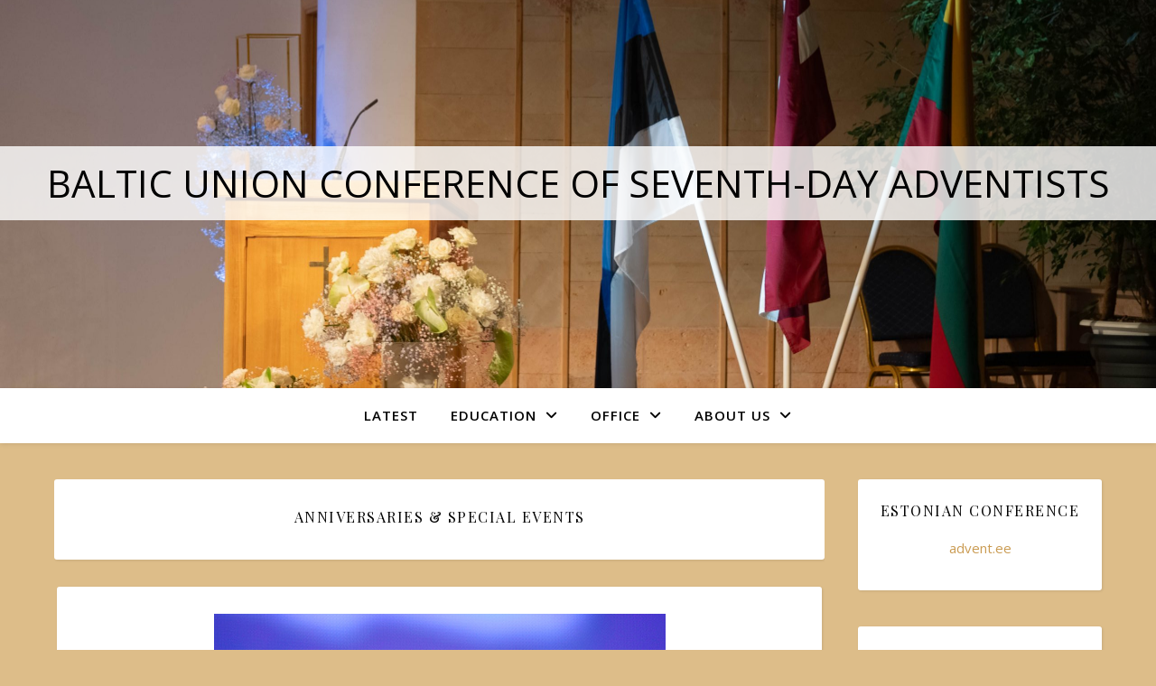

--- FILE ---
content_type: text/html; charset=UTF-8
request_url: https://www.bauc.lv/category/events/page/2/
body_size: 15352
content:
<!DOCTYPE html>
<html lang="en-US">
<head>
	<meta charset="UTF-8">
	<meta name="viewport" content="width=device-width, initial-scale=1.0" />
	<link rel="profile" href="https://gmpg.org/xfn/11">

<title>Anniversaries &amp; Special Events &#8211; Page 2 &#8211; Baltic Union Conference of Seventh-day Adventists</title>
<meta name='robots' content='max-image-preview:large' />
<link rel='dns-prefetch' href='//fonts.googleapis.com' />
<link rel='dns-prefetch' href='//s.w.org' />
<link rel="alternate" type="application/rss+xml" title="Baltic Union Conference of Seventh-day Adventists &raquo; Feed" href="https://www.bauc.lv/feed/" />
<link rel="alternate" type="application/rss+xml" title="Baltic Union Conference of Seventh-day Adventists &raquo; Comments Feed" href="https://www.bauc.lv/comments/feed/" />
<link rel="alternate" type="application/rss+xml" title="Baltic Union Conference of Seventh-day Adventists &raquo; Anniversaries &amp; Special Events Category Feed" href="https://www.bauc.lv/category/events/feed/" />
<script type="text/javascript">
window._wpemojiSettings = {"baseUrl":"https:\/\/s.w.org\/images\/core\/emoji\/14.0.0\/72x72\/","ext":".png","svgUrl":"https:\/\/s.w.org\/images\/core\/emoji\/14.0.0\/svg\/","svgExt":".svg","source":{"concatemoji":"https:\/\/www.bauc.lv\/wp-includes\/js\/wp-emoji-release.min.js?ver=6.0.11"}};
/*! This file is auto-generated */
!function(e,a,t){var n,r,o,i=a.createElement("canvas"),p=i.getContext&&i.getContext("2d");function s(e,t){var a=String.fromCharCode,e=(p.clearRect(0,0,i.width,i.height),p.fillText(a.apply(this,e),0,0),i.toDataURL());return p.clearRect(0,0,i.width,i.height),p.fillText(a.apply(this,t),0,0),e===i.toDataURL()}function c(e){var t=a.createElement("script");t.src=e,t.defer=t.type="text/javascript",a.getElementsByTagName("head")[0].appendChild(t)}for(o=Array("flag","emoji"),t.supports={everything:!0,everythingExceptFlag:!0},r=0;r<o.length;r++)t.supports[o[r]]=function(e){if(!p||!p.fillText)return!1;switch(p.textBaseline="top",p.font="600 32px Arial",e){case"flag":return s([127987,65039,8205,9895,65039],[127987,65039,8203,9895,65039])?!1:!s([55356,56826,55356,56819],[55356,56826,8203,55356,56819])&&!s([55356,57332,56128,56423,56128,56418,56128,56421,56128,56430,56128,56423,56128,56447],[55356,57332,8203,56128,56423,8203,56128,56418,8203,56128,56421,8203,56128,56430,8203,56128,56423,8203,56128,56447]);case"emoji":return!s([129777,127995,8205,129778,127999],[129777,127995,8203,129778,127999])}return!1}(o[r]),t.supports.everything=t.supports.everything&&t.supports[o[r]],"flag"!==o[r]&&(t.supports.everythingExceptFlag=t.supports.everythingExceptFlag&&t.supports[o[r]]);t.supports.everythingExceptFlag=t.supports.everythingExceptFlag&&!t.supports.flag,t.DOMReady=!1,t.readyCallback=function(){t.DOMReady=!0},t.supports.everything||(n=function(){t.readyCallback()},a.addEventListener?(a.addEventListener("DOMContentLoaded",n,!1),e.addEventListener("load",n,!1)):(e.attachEvent("onload",n),a.attachEvent("onreadystatechange",function(){"complete"===a.readyState&&t.readyCallback()})),(e=t.source||{}).concatemoji?c(e.concatemoji):e.wpemoji&&e.twemoji&&(c(e.twemoji),c(e.wpemoji)))}(window,document,window._wpemojiSettings);
</script>
<style type="text/css">
img.wp-smiley,
img.emoji {
	display: inline !important;
	border: none !important;
	box-shadow: none !important;
	height: 1em !important;
	width: 1em !important;
	margin: 0 0.07em !important;
	vertical-align: -0.1em !important;
	background: none !important;
	padding: 0 !important;
}
</style>
	<link rel='stylesheet' id='wp-block-library-css'  href='https://www.bauc.lv/wp-includes/css/dist/block-library/style.min.css?ver=6.0.11' type='text/css' media='all' />
<link rel='stylesheet' id='ht-contactform-block-style-css'  href='https://www.bauc.lv/wp-content/plugins/ht-contactform/blocks/src/assets/css/style-index.css?ver=1.1.3' type='text/css' media='all' />
<style id='global-styles-inline-css' type='text/css'>
body{--wp--preset--color--black: #000000;--wp--preset--color--cyan-bluish-gray: #abb8c3;--wp--preset--color--white: #ffffff;--wp--preset--color--pale-pink: #f78da7;--wp--preset--color--vivid-red: #cf2e2e;--wp--preset--color--luminous-vivid-orange: #ff6900;--wp--preset--color--luminous-vivid-amber: #fcb900;--wp--preset--color--light-green-cyan: #7bdcb5;--wp--preset--color--vivid-green-cyan: #00d084;--wp--preset--color--pale-cyan-blue: #8ed1fc;--wp--preset--color--vivid-cyan-blue: #0693e3;--wp--preset--color--vivid-purple: #9b51e0;--wp--preset--gradient--vivid-cyan-blue-to-vivid-purple: linear-gradient(135deg,rgba(6,147,227,1) 0%,rgb(155,81,224) 100%);--wp--preset--gradient--light-green-cyan-to-vivid-green-cyan: linear-gradient(135deg,rgb(122,220,180) 0%,rgb(0,208,130) 100%);--wp--preset--gradient--luminous-vivid-amber-to-luminous-vivid-orange: linear-gradient(135deg,rgba(252,185,0,1) 0%,rgba(255,105,0,1) 100%);--wp--preset--gradient--luminous-vivid-orange-to-vivid-red: linear-gradient(135deg,rgba(255,105,0,1) 0%,rgb(207,46,46) 100%);--wp--preset--gradient--very-light-gray-to-cyan-bluish-gray: linear-gradient(135deg,rgb(238,238,238) 0%,rgb(169,184,195) 100%);--wp--preset--gradient--cool-to-warm-spectrum: linear-gradient(135deg,rgb(74,234,220) 0%,rgb(151,120,209) 20%,rgb(207,42,186) 40%,rgb(238,44,130) 60%,rgb(251,105,98) 80%,rgb(254,248,76) 100%);--wp--preset--gradient--blush-light-purple: linear-gradient(135deg,rgb(255,206,236) 0%,rgb(152,150,240) 100%);--wp--preset--gradient--blush-bordeaux: linear-gradient(135deg,rgb(254,205,165) 0%,rgb(254,45,45) 50%,rgb(107,0,62) 100%);--wp--preset--gradient--luminous-dusk: linear-gradient(135deg,rgb(255,203,112) 0%,rgb(199,81,192) 50%,rgb(65,88,208) 100%);--wp--preset--gradient--pale-ocean: linear-gradient(135deg,rgb(255,245,203) 0%,rgb(182,227,212) 50%,rgb(51,167,181) 100%);--wp--preset--gradient--electric-grass: linear-gradient(135deg,rgb(202,248,128) 0%,rgb(113,206,126) 100%);--wp--preset--gradient--midnight: linear-gradient(135deg,rgb(2,3,129) 0%,rgb(40,116,252) 100%);--wp--preset--duotone--dark-grayscale: url('#wp-duotone-dark-grayscale');--wp--preset--duotone--grayscale: url('#wp-duotone-grayscale');--wp--preset--duotone--purple-yellow: url('#wp-duotone-purple-yellow');--wp--preset--duotone--blue-red: url('#wp-duotone-blue-red');--wp--preset--duotone--midnight: url('#wp-duotone-midnight');--wp--preset--duotone--magenta-yellow: url('#wp-duotone-magenta-yellow');--wp--preset--duotone--purple-green: url('#wp-duotone-purple-green');--wp--preset--duotone--blue-orange: url('#wp-duotone-blue-orange');--wp--preset--font-size--small: 13px;--wp--preset--font-size--medium: 20px;--wp--preset--font-size--large: 36px;--wp--preset--font-size--x-large: 42px;}.has-black-color{color: var(--wp--preset--color--black) !important;}.has-cyan-bluish-gray-color{color: var(--wp--preset--color--cyan-bluish-gray) !important;}.has-white-color{color: var(--wp--preset--color--white) !important;}.has-pale-pink-color{color: var(--wp--preset--color--pale-pink) !important;}.has-vivid-red-color{color: var(--wp--preset--color--vivid-red) !important;}.has-luminous-vivid-orange-color{color: var(--wp--preset--color--luminous-vivid-orange) !important;}.has-luminous-vivid-amber-color{color: var(--wp--preset--color--luminous-vivid-amber) !important;}.has-light-green-cyan-color{color: var(--wp--preset--color--light-green-cyan) !important;}.has-vivid-green-cyan-color{color: var(--wp--preset--color--vivid-green-cyan) !important;}.has-pale-cyan-blue-color{color: var(--wp--preset--color--pale-cyan-blue) !important;}.has-vivid-cyan-blue-color{color: var(--wp--preset--color--vivid-cyan-blue) !important;}.has-vivid-purple-color{color: var(--wp--preset--color--vivid-purple) !important;}.has-black-background-color{background-color: var(--wp--preset--color--black) !important;}.has-cyan-bluish-gray-background-color{background-color: var(--wp--preset--color--cyan-bluish-gray) !important;}.has-white-background-color{background-color: var(--wp--preset--color--white) !important;}.has-pale-pink-background-color{background-color: var(--wp--preset--color--pale-pink) !important;}.has-vivid-red-background-color{background-color: var(--wp--preset--color--vivid-red) !important;}.has-luminous-vivid-orange-background-color{background-color: var(--wp--preset--color--luminous-vivid-orange) !important;}.has-luminous-vivid-amber-background-color{background-color: var(--wp--preset--color--luminous-vivid-amber) !important;}.has-light-green-cyan-background-color{background-color: var(--wp--preset--color--light-green-cyan) !important;}.has-vivid-green-cyan-background-color{background-color: var(--wp--preset--color--vivid-green-cyan) !important;}.has-pale-cyan-blue-background-color{background-color: var(--wp--preset--color--pale-cyan-blue) !important;}.has-vivid-cyan-blue-background-color{background-color: var(--wp--preset--color--vivid-cyan-blue) !important;}.has-vivid-purple-background-color{background-color: var(--wp--preset--color--vivid-purple) !important;}.has-black-border-color{border-color: var(--wp--preset--color--black) !important;}.has-cyan-bluish-gray-border-color{border-color: var(--wp--preset--color--cyan-bluish-gray) !important;}.has-white-border-color{border-color: var(--wp--preset--color--white) !important;}.has-pale-pink-border-color{border-color: var(--wp--preset--color--pale-pink) !important;}.has-vivid-red-border-color{border-color: var(--wp--preset--color--vivid-red) !important;}.has-luminous-vivid-orange-border-color{border-color: var(--wp--preset--color--luminous-vivid-orange) !important;}.has-luminous-vivid-amber-border-color{border-color: var(--wp--preset--color--luminous-vivid-amber) !important;}.has-light-green-cyan-border-color{border-color: var(--wp--preset--color--light-green-cyan) !important;}.has-vivid-green-cyan-border-color{border-color: var(--wp--preset--color--vivid-green-cyan) !important;}.has-pale-cyan-blue-border-color{border-color: var(--wp--preset--color--pale-cyan-blue) !important;}.has-vivid-cyan-blue-border-color{border-color: var(--wp--preset--color--vivid-cyan-blue) !important;}.has-vivid-purple-border-color{border-color: var(--wp--preset--color--vivid-purple) !important;}.has-vivid-cyan-blue-to-vivid-purple-gradient-background{background: var(--wp--preset--gradient--vivid-cyan-blue-to-vivid-purple) !important;}.has-light-green-cyan-to-vivid-green-cyan-gradient-background{background: var(--wp--preset--gradient--light-green-cyan-to-vivid-green-cyan) !important;}.has-luminous-vivid-amber-to-luminous-vivid-orange-gradient-background{background: var(--wp--preset--gradient--luminous-vivid-amber-to-luminous-vivid-orange) !important;}.has-luminous-vivid-orange-to-vivid-red-gradient-background{background: var(--wp--preset--gradient--luminous-vivid-orange-to-vivid-red) !important;}.has-very-light-gray-to-cyan-bluish-gray-gradient-background{background: var(--wp--preset--gradient--very-light-gray-to-cyan-bluish-gray) !important;}.has-cool-to-warm-spectrum-gradient-background{background: var(--wp--preset--gradient--cool-to-warm-spectrum) !important;}.has-blush-light-purple-gradient-background{background: var(--wp--preset--gradient--blush-light-purple) !important;}.has-blush-bordeaux-gradient-background{background: var(--wp--preset--gradient--blush-bordeaux) !important;}.has-luminous-dusk-gradient-background{background: var(--wp--preset--gradient--luminous-dusk) !important;}.has-pale-ocean-gradient-background{background: var(--wp--preset--gradient--pale-ocean) !important;}.has-electric-grass-gradient-background{background: var(--wp--preset--gradient--electric-grass) !important;}.has-midnight-gradient-background{background: var(--wp--preset--gradient--midnight) !important;}.has-small-font-size{font-size: var(--wp--preset--font-size--small) !important;}.has-medium-font-size{font-size: var(--wp--preset--font-size--medium) !important;}.has-large-font-size{font-size: var(--wp--preset--font-size--large) !important;}.has-x-large-font-size{font-size: var(--wp--preset--font-size--x-large) !important;}
</style>
<link rel='stylesheet' id='contact-form-7-css'  href='https://www.bauc.lv/wp-content/plugins/contact-form-7/includes/css/styles.css?ver=5.6.3' type='text/css' media='all' />
<link rel='stylesheet' id='ashe-style-css'  href='https://www.bauc.lv/wp-content/themes/ashe/style.css?ver=2.234' type='text/css' media='all' />
<link rel='stylesheet' id='fontawesome-css'  href='https://www.bauc.lv/wp-content/themes/ashe/assets/css/fontawesome.min.css?ver=6.5.1' type='text/css' media='all' />
<link rel='stylesheet' id='fontello-css'  href='https://www.bauc.lv/wp-content/themes/ashe/assets/css/fontello.css?ver=6.0.11' type='text/css' media='all' />
<link rel='stylesheet' id='slick-css'  href='https://www.bauc.lv/wp-content/themes/ashe/assets/css/slick.css?ver=6.0.11' type='text/css' media='all' />
<link rel='stylesheet' id='scrollbar-css'  href='https://www.bauc.lv/wp-content/themes/ashe/assets/css/perfect-scrollbar.css?ver=6.0.11' type='text/css' media='all' />
<link rel='stylesheet' id='ashe-responsive-css'  href='https://www.bauc.lv/wp-content/themes/ashe/assets/css/responsive.css?ver=1.9.7' type='text/css' media='all' />
<link rel='stylesheet' id='ashe-playfair-font-css'  href='//fonts.googleapis.com/css?family=Playfair+Display%3A400%2C700&#038;ver=1.0.0' type='text/css' media='all' />
<link rel='stylesheet' id='ashe-opensans-font-css'  href='//fonts.googleapis.com/css?family=Open+Sans%3A400italic%2C400%2C600italic%2C600%2C700italic%2C700&#038;ver=1.0.0' type='text/css' media='all' />
<link rel='stylesheet' id='tablepress-default-css'  href='https://www.bauc.lv/wp-content/plugins/tablepress/css/default.min.css?ver=1.14' type='text/css' media='all' />
<link rel='stylesheet' id='elementor-frontend-legacy-css'  href='https://www.bauc.lv/wp-content/plugins/elementor/assets/css/frontend-legacy.min.css?ver=3.7.6' type='text/css' media='all' />
<link rel='stylesheet' id='elementor-frontend-css'  href='https://www.bauc.lv/wp-content/plugins/elementor/assets/css/frontend.min.css?ver=3.7.6' type='text/css' media='all' />
<link rel='stylesheet' id='eael-general-css'  href='https://www.bauc.lv/wp-content/plugins/essential-addons-for-elementor-lite/assets/front-end/css/view/general.min.css?ver=5.2.4' type='text/css' media='all' />
<script type='text/javascript' src='https://www.bauc.lv/wp-includes/js/jquery/jquery.min.js?ver=3.6.0' id='jquery-core-js'></script>
<script type='text/javascript' src='https://www.bauc.lv/wp-includes/js/jquery/jquery-migrate.min.js?ver=3.3.2' id='jquery-migrate-js'></script>
<link rel="https://api.w.org/" href="https://www.bauc.lv/wp-json/" /><link rel="alternate" type="application/json" href="https://www.bauc.lv/wp-json/wp/v2/categories/7" /><link rel="EditURI" type="application/rsd+xml" title="RSD" href="https://www.bauc.lv/xmlrpc.php?rsd" />
<link rel="wlwmanifest" type="application/wlwmanifest+xml" href="https://www.bauc.lv/wp-includes/wlwmanifest.xml" /> 
<meta name="generator" content="WordPress 6.0.11" />
<style id="ashe_dynamic_css">#top-bar {background-color: #ffffff;}#top-bar a {color: #000000;}#top-bar a:hover,#top-bar li.current-menu-item > a,#top-bar li.current-menu-ancestor > a,#top-bar .sub-menu li.current-menu-item > a,#top-bar .sub-menu li.current-menu-ancestor> a {color: #ca9b52;}#top-menu .sub-menu,#top-menu .sub-menu a {background-color: #ffffff;border-color: rgba(0,0,0, 0.05);}@media screen and ( max-width: 979px ) {.top-bar-socials {float: none !important;}.top-bar-socials a {line-height: 40px !important;}}.header-logo a,.site-description {color: #111111;}.entry-header {background-color: #ddbd89;}#main-nav {background-color: #ffffff;box-shadow: 0px 1px 5px rgba(0,0,0, 0.1);}#featured-links h6 {background-color: rgba(255,255,255, 0.85);color: #000000;}#main-nav a,#main-nav i,#main-nav #s {color: #000000;}.main-nav-sidebar span,.sidebar-alt-close-btn span {background-color: #000000;}#main-nav a:hover,#main-nav i:hover,#main-nav li.current-menu-item > a,#main-nav li.current-menu-ancestor > a,#main-nav .sub-menu li.current-menu-item > a,#main-nav .sub-menu li.current-menu-ancestor> a {color: #ca9b52;}.main-nav-sidebar:hover span {background-color: #ca9b52;}#main-menu .sub-menu,#main-menu .sub-menu a {background-color: #ffffff;border-color: rgba(0,0,0, 0.05);}#main-nav #s {background-color: #ffffff;}#main-nav #s::-webkit-input-placeholder { /* Chrome/Opera/Safari */color: rgba(0,0,0, 0.7);}#main-nav #s::-moz-placeholder { /* Firefox 19+ */color: rgba(0,0,0, 0.7);}#main-nav #s:-ms-input-placeholder { /* IE 10+ */color: rgba(0,0,0, 0.7);}#main-nav #s:-moz-placeholder { /* Firefox 18- */color: rgba(0,0,0, 0.7);}/* Background */.sidebar-alt,#featured-links,.main-content,.featured-slider-area,.page-content select,.page-content input,.page-content textarea {background-color: #ffffff;}/* Text */.page-content,.page-content select,.page-content input,.page-content textarea,.page-content .post-author a,.page-content .ashe-widget a,.page-content .comment-author {color: #464646;}/* Title */.page-content h1,.page-content h2,.page-content h3,.page-content h4,.page-content h5,.page-content h6,.page-content .post-title a,.page-content .author-description h4 a,.page-content .related-posts h4 a,.page-content .blog-pagination .previous-page a,.page-content .blog-pagination .next-page a,blockquote,.page-content .post-share a {color: #030303;}.page-content .post-title a:hover {color: rgba(3,3,3, 0.75);}/* Meta */.page-content .post-date,.page-content .post-comments,.page-content .post-author,.page-content [data-layout*="list"] .post-author a,.page-content .related-post-date,.page-content .comment-meta a,.page-content .author-share a,.page-content .post-tags a,.page-content .tagcloud a,.widget_categories li,.widget_archive li,.ahse-subscribe-box p,.rpwwt-post-author,.rpwwt-post-categories,.rpwwt-post-date,.rpwwt-post-comments-number {color: #a1a1a1;}.page-content input::-webkit-input-placeholder { /* Chrome/Opera/Safari */color: #a1a1a1;}.page-content input::-moz-placeholder { /* Firefox 19+ */color: #a1a1a1;}.page-content input:-ms-input-placeholder { /* IE 10+ */color: #a1a1a1;}.page-content input:-moz-placeholder { /* Firefox 18- */color: #a1a1a1;}/* Accent */a,.post-categories,.page-content .ashe-widget.widget_text a {color: #ca9b52;}/* Disable TMP.page-content .elementor a,.page-content .elementor a:hover {color: inherit;}*/.ps-container > .ps-scrollbar-y-rail > .ps-scrollbar-y {background: #ca9b52;}a:not(.header-logo-a):hover {color: rgba(202,155,82, 0.8);}blockquote {border-color: #ca9b52;}/* Selection */::-moz-selection {color: #ffffff;background: #ca9b52;}::selection {color: #ffffff;background: #ca9b52;}/* Border */.page-content .post-footer,[data-layout*="list"] .blog-grid > li,.page-content .author-description,.page-content .related-posts,.page-content .entry-comments,.page-content .ashe-widget li,.page-content #wp-calendar,.page-content #wp-calendar caption,.page-content #wp-calendar tbody td,.page-content .widget_nav_menu li a,.page-content .tagcloud a,.page-content select,.page-content input,.page-content textarea,.widget-title h2:before,.widget-title h2:after,.post-tags a,.gallery-caption,.wp-caption-text,table tr,table th,table td,pre,.category-description {border-color: #e8e8e8;}hr {background-color: #e8e8e8;}/* Buttons */.widget_search i,.widget_search #searchsubmit,.wp-block-search button,.single-navigation i,.page-content .submit,.page-content .blog-pagination.numeric a,.page-content .blog-pagination.load-more a,.page-content .ashe-subscribe-box input[type="submit"],.page-content .widget_wysija input[type="submit"],.page-content .post-password-form input[type="submit"],.page-content .wpcf7 [type="submit"] {color: #ffffff;background-color: #333333;}.single-navigation i:hover,.page-content .submit:hover,.ashe-boxed-style .page-content .submit:hover,.page-content .blog-pagination.numeric a:hover,.ashe-boxed-style .page-content .blog-pagination.numeric a:hover,.page-content .blog-pagination.numeric span,.page-content .blog-pagination.load-more a:hover,.page-content .ashe-subscribe-box input[type="submit"]:hover,.page-content .widget_wysija input[type="submit"]:hover,.page-content .post-password-form input[type="submit"]:hover,.page-content .wpcf7 [type="submit"]:hover {color: #ffffff;background-color: #ca9b52;}/* Image Overlay */.image-overlay,#infscr-loading,.page-content h4.image-overlay {color: #ffffff;background-color: rgba(73,73,73, 0.3);}.image-overlay a,.post-slider .prev-arrow,.post-slider .next-arrow,.page-content .image-overlay a,#featured-slider .slick-arrow,#featured-slider .slider-dots {color: #ffffff;}.slide-caption {background: rgba(255,255,255, 0.95);}#featured-slider .slick-active {background: #ffffff;}#page-footer,#page-footer select,#page-footer input,#page-footer textarea {background-color: #f6f6f6;color: #333333;}#page-footer,#page-footer a,#page-footer select,#page-footer input,#page-footer textarea {color: #333333;}#page-footer #s::-webkit-input-placeholder { /* Chrome/Opera/Safari */color: #333333;}#page-footer #s::-moz-placeholder { /* Firefox 19+ */color: #333333;}#page-footer #s:-ms-input-placeholder { /* IE 10+ */color: #333333;}#page-footer #s:-moz-placeholder { /* Firefox 18- */color: #333333;}/* Title */#page-footer h1,#page-footer h2,#page-footer h3,#page-footer h4,#page-footer h5,#page-footer h6 {color: #111111;}#page-footer a:hover {color: #ca9b52;}/* Border */#page-footer a,#page-footer .ashe-widget li,#page-footer #wp-calendar,#page-footer #wp-calendar caption,#page-footer #wp-calendar tbody td,#page-footer .widget_nav_menu li a,#page-footer select,#page-footer input,#page-footer textarea,#page-footer .widget-title h2:before,#page-footer .widget-title h2:after,.footer-widgets {border-color: #e0dbdb;}#page-footer hr {background-color: #e0dbdb;}.ashe-preloader-wrap {background-color: #ffffff;}@media screen and ( max-width: 768px ) {.featured-slider-area {display: none;}}@media screen and ( max-width: 768px ) {#featured-links {display: none;}}@media screen and ( max-width: 640px ) {.related-posts {display: none;}}.header-logo a {font-family: 'Open Sans';}#top-menu li a {font-family: 'Open Sans';}#main-menu li a {font-family: 'Open Sans';}#mobile-menu li,.mobile-menu-btn a {font-family: 'Open Sans';}#top-menu li a,#main-menu li a,#mobile-menu li,.mobile-menu-btn a {text-transform: uppercase;}.boxed-wrapper {max-width: 1160px;}.sidebar-alt {max-width: 340px;left: -340px; padding: 85px 35px 0px;}.sidebar-left,.sidebar-right {width: 307px;}.main-container {width: calc(100% - 307px);width: -webkit-calc(100% - 307px);}#top-bar > div,#main-nav > div,#featured-links,.main-content,.page-footer-inner,.featured-slider-area.boxed-wrapper {padding-left: 40px;padding-right: 40px;}#top-menu {float: left;}.top-bar-socials {float: right;}.entry-header {height: 500px;background-image:url(https://www.bauc.lv/wp-content/uploads/2024/06/DSC03372-scaled.jpg);background-size: cover;}.entry-header {background-position: center center;}.logo-img {max-width: 500px;}.mini-logo a {max-width: 70px;}#main-nav {text-align: center;}.main-nav-sidebar {position: absolute;top: 0px;left: 40px;z-index: 1;}.main-nav-icons {position: absolute;top: 0px;right: 40px;z-index: 2;}.mini-logo {position: absolute;left: auto;top: 0;}.main-nav-sidebar ~ .mini-logo {margin-left: 30px;}#featured-links .featured-link {margin-right: 20px;}#featured-links .featured-link:last-of-type {margin-right: 0;}#featured-links .featured-link {width: calc( (100% - -20px) / 0 - 1px);width: -webkit-calc( (100% - -20px) / 0- 1px);}.blog-grid > li {width: 100%;margin-bottom: 30px;}.sidebar-right {padding-left: 37px;}.post-content > p:not(.wp-block-tag-cloud):first-of-type:first-letter {font-family: "Playfair Display";font-weight: 400;float: left;margin: 0px 12px 0 0;font-size: 80px;line-height: 65px;text-align: center;}.blog-post .post-content > p:not(.wp-block-tag-cloud):first-of-type:first-letter {color: #030303;}@-moz-document url-prefix() {.post-content > p:not(.wp-block-tag-cloud):first-of-type:first-letter {margin-top: 10px !important;}}.footer-widgets > .ashe-widget {width: 30%;margin-right: 5%;}.footer-widgets > .ashe-widget:nth-child(3n+3) {margin-right: 0;}.footer-widgets > .ashe-widget:nth-child(3n+4) {clear: both;}.copyright-info {float: right;}.footer-socials {float: left;}.woocommerce div.product .stock,.woocommerce div.product p.price,.woocommerce div.product span.price,.woocommerce ul.products li.product .price,.woocommerce-Reviews .woocommerce-review__author,.woocommerce form .form-row .required,.woocommerce form .form-row.woocommerce-invalid label,.woocommerce .page-content div.product .woocommerce-tabs ul.tabs li a {color: #464646;}.woocommerce a.remove:hover {color: #464646 !important;}.woocommerce a.remove,.woocommerce .product_meta,.page-content .woocommerce-breadcrumb,.page-content .woocommerce-review-link,.page-content .woocommerce-breadcrumb a,.page-content .woocommerce-MyAccount-navigation-link a,.woocommerce .woocommerce-info:before,.woocommerce .page-content .woocommerce-result-count,.woocommerce-page .page-content .woocommerce-result-count,.woocommerce-Reviews .woocommerce-review__published-date,.woocommerce .product_list_widget .quantity,.woocommerce .widget_products .amount,.woocommerce .widget_price_filter .price_slider_amount,.woocommerce .widget_recently_viewed_products .amount,.woocommerce .widget_top_rated_products .amount,.woocommerce .widget_recent_reviews .reviewer {color: #a1a1a1;}.woocommerce a.remove {color: #a1a1a1 !important;}p.demo_store,.woocommerce-store-notice,.woocommerce span.onsale { background-color: #ca9b52;}.woocommerce .star-rating::before,.woocommerce .star-rating span::before,.woocommerce .page-content ul.products li.product .button,.page-content .woocommerce ul.products li.product .button,.page-content .woocommerce-MyAccount-navigation-link.is-active a,.page-content .woocommerce-MyAccount-navigation-link a:hover { color: #ca9b52;}.woocommerce form.login,.woocommerce form.register,.woocommerce-account fieldset,.woocommerce form.checkout_coupon,.woocommerce .woocommerce-info,.woocommerce .woocommerce-error,.woocommerce .woocommerce-message,.woocommerce .widget_shopping_cart .total,.woocommerce.widget_shopping_cart .total,.woocommerce-Reviews .comment_container,.woocommerce-cart #payment ul.payment_methods,#add_payment_method #payment ul.payment_methods,.woocommerce-checkout #payment ul.payment_methods,.woocommerce div.product .woocommerce-tabs ul.tabs::before,.woocommerce div.product .woocommerce-tabs ul.tabs::after,.woocommerce div.product .woocommerce-tabs ul.tabs li,.woocommerce .woocommerce-MyAccount-navigation-link,.select2-container--default .select2-selection--single {border-color: #e8e8e8;}.woocommerce-cart #payment,#add_payment_method #payment,.woocommerce-checkout #payment,.woocommerce .woocommerce-info,.woocommerce .woocommerce-error,.woocommerce .woocommerce-message,.woocommerce div.product .woocommerce-tabs ul.tabs li {background-color: rgba(232,232,232, 0.3);}.woocommerce-cart #payment div.payment_box::before,#add_payment_method #payment div.payment_box::before,.woocommerce-checkout #payment div.payment_box::before {border-color: rgba(232,232,232, 0.5);}.woocommerce-cart #payment div.payment_box,#add_payment_method #payment div.payment_box,.woocommerce-checkout #payment div.payment_box {background-color: rgba(232,232,232, 0.5);}.page-content .woocommerce input.button,.page-content .woocommerce a.button,.page-content .woocommerce a.button.alt,.page-content .woocommerce button.button.alt,.page-content .woocommerce input.button.alt,.page-content .woocommerce #respond input#submit.alt,.woocommerce .page-content .widget_product_search input[type="submit"],.woocommerce .page-content .woocommerce-message .button,.woocommerce .page-content a.button.alt,.woocommerce .page-content button.button.alt,.woocommerce .page-content #respond input#submit,.woocommerce .page-content .widget_price_filter .button,.woocommerce .page-content .woocommerce-message .button,.woocommerce-page .page-content .woocommerce-message .button,.woocommerce .page-content nav.woocommerce-pagination ul li a,.woocommerce .page-content nav.woocommerce-pagination ul li span {color: #ffffff;background-color: #333333;}.page-content .woocommerce input.button:hover,.page-content .woocommerce a.button:hover,.page-content .woocommerce a.button.alt:hover,.ashe-boxed-style .page-content .woocommerce a.button.alt:hover,.page-content .woocommerce button.button.alt:hover,.page-content .woocommerce input.button.alt:hover,.page-content .woocommerce #respond input#submit.alt:hover,.woocommerce .page-content .woocommerce-message .button:hover,.woocommerce .page-content a.button.alt:hover,.woocommerce .page-content button.button.alt:hover,.ashe-boxed-style.woocommerce .page-content button.button.alt:hover,.ashe-boxed-style.woocommerce .page-content #respond input#submit:hover,.woocommerce .page-content #respond input#submit:hover,.woocommerce .page-content .widget_price_filter .button:hover,.woocommerce .page-content .woocommerce-message .button:hover,.woocommerce-page .page-content .woocommerce-message .button:hover,.woocommerce .page-content nav.woocommerce-pagination ul li a:hover,.woocommerce .page-content nav.woocommerce-pagination ul li span.current {color: #ffffff;background-color: #ca9b52;}.woocommerce .page-content nav.woocommerce-pagination ul li a.prev,.woocommerce .page-content nav.woocommerce-pagination ul li a.next {color: #333333;}.woocommerce .page-content nav.woocommerce-pagination ul li a.prev:hover,.woocommerce .page-content nav.woocommerce-pagination ul li a.next:hover {color: #ca9b52;}.woocommerce .page-content nav.woocommerce-pagination ul li a.prev:after,.woocommerce .page-content nav.woocommerce-pagination ul li a.next:after {color: #ffffff;}.woocommerce .page-content nav.woocommerce-pagination ul li a.prev:hover:after,.woocommerce .page-content nav.woocommerce-pagination ul li a.next:hover:after {color: #ffffff;}.cssload-cube{background-color:#333333;width:9px;height:9px;position:absolute;margin:auto;animation:cssload-cubemove 2s infinite ease-in-out;-o-animation:cssload-cubemove 2s infinite ease-in-out;-ms-animation:cssload-cubemove 2s infinite ease-in-out;-webkit-animation:cssload-cubemove 2s infinite ease-in-out;-moz-animation:cssload-cubemove 2s infinite ease-in-out}.cssload-cube1{left:13px;top:0;animation-delay:.1s;-o-animation-delay:.1s;-ms-animation-delay:.1s;-webkit-animation-delay:.1s;-moz-animation-delay:.1s}.cssload-cube2{left:25px;top:0;animation-delay:.2s;-o-animation-delay:.2s;-ms-animation-delay:.2s;-webkit-animation-delay:.2s;-moz-animation-delay:.2s}.cssload-cube3{left:38px;top:0;animation-delay:.3s;-o-animation-delay:.3s;-ms-animation-delay:.3s;-webkit-animation-delay:.3s;-moz-animation-delay:.3s}.cssload-cube4{left:0;top:13px;animation-delay:.1s;-o-animation-delay:.1s;-ms-animation-delay:.1s;-webkit-animation-delay:.1s;-moz-animation-delay:.1s}.cssload-cube5{left:13px;top:13px;animation-delay:.2s;-o-animation-delay:.2s;-ms-animation-delay:.2s;-webkit-animation-delay:.2s;-moz-animation-delay:.2s}.cssload-cube6{left:25px;top:13px;animation-delay:.3s;-o-animation-delay:.3s;-ms-animation-delay:.3s;-webkit-animation-delay:.3s;-moz-animation-delay:.3s}.cssload-cube7{left:38px;top:13px;animation-delay:.4s;-o-animation-delay:.4s;-ms-animation-delay:.4s;-webkit-animation-delay:.4s;-moz-animation-delay:.4s}.cssload-cube8{left:0;top:25px;animation-delay:.2s;-o-animation-delay:.2s;-ms-animation-delay:.2s;-webkit-animation-delay:.2s;-moz-animation-delay:.2s}.cssload-cube9{left:13px;top:25px;animation-delay:.3s;-o-animation-delay:.3s;-ms-animation-delay:.3s;-webkit-animation-delay:.3s;-moz-animation-delay:.3s}.cssload-cube10{left:25px;top:25px;animation-delay:.4s;-o-animation-delay:.4s;-ms-animation-delay:.4s;-webkit-animation-delay:.4s;-moz-animation-delay:.4s}.cssload-cube11{left:38px;top:25px;animation-delay:.5s;-o-animation-delay:.5s;-ms-animation-delay:.5s;-webkit-animation-delay:.5s;-moz-animation-delay:.5s}.cssload-cube12{left:0;top:38px;animation-delay:.3s;-o-animation-delay:.3s;-ms-animation-delay:.3s;-webkit-animation-delay:.3s;-moz-animation-delay:.3s}.cssload-cube13{left:13px;top:38px;animation-delay:.4s;-o-animation-delay:.4s;-ms-animation-delay:.4s;-webkit-animation-delay:.4s;-moz-animation-delay:.4s}.cssload-cube14{left:25px;top:38px;animation-delay:.5s;-o-animation-delay:.5s;-ms-animation-delay:.5s;-webkit-animation-delay:.5s;-moz-animation-delay:.5s}.cssload-cube15{left:38px;top:38px;animation-delay:.6s;-o-animation-delay:.6s;-ms-animation-delay:.6s;-webkit-animation-delay:.6s;-moz-animation-delay:.6s}.cssload-spinner{margin:auto;width:49px;height:49px;position:relative}@keyframes cssload-cubemove{35%{transform:scale(0.005)}50%{transform:scale(1.7)}65%{transform:scale(0.005)}}@-o-keyframes cssload-cubemove{35%{-o-transform:scale(0.005)}50%{-o-transform:scale(1.7)}65%{-o-transform:scale(0.005)}}@-ms-keyframes cssload-cubemove{35%{-ms-transform:scale(0.005)}50%{-ms-transform:scale(1.7)}65%{-ms-transform:scale(0.005)}}@-webkit-keyframes cssload-cubemove{35%{-webkit-transform:scale(0.005)}50%{-webkit-transform:scale(1.7)}65%{-webkit-transform:scale(0.005)}}@-moz-keyframes cssload-cubemove{35%{-moz-transform:scale(0.005)}50%{-moz-transform:scale(1.7)}65%{-moz-transform:scale(0.005)}}</style><style id="ashe_theme_styles">.featured-slider-area #featured-slider,#featured-links{background:#fff;padding:30px;box-shadow:1px 1px 3px rgba(0,0,0,0.1);border-radius:3px}#featured-links{margin-top:30px}#featured-links,.featured-slider-area{margin-left:40px;margin-right:40px}#featured-links.boxed-wrapper,.featured-slider-area.boxed-wrapper{margin-left:auto;margin-right:auto}.featured-slider-area{padding-top:40px}.featured-slider-area #featured-slider .prev-arrow{left:35px}.featured-slider-area #featured-slider .next-arrow{right:35px}.featured-slider-area #featured-slider .slider-dots{bottom:35px}.main-content,.featured-slider-area{background:transparent!important}.category-description{background:#fff;padding:30px;border-bottom:0;box-shadow:1px 1px 3px rgba(0,0,0,0.1);border-radius:3px}.blog-grid .related-posts{border-bottom:0;padding-bottom:0;border-top:1px solid #e8e8e8;margin-top:30px;padding-top:40px}.post-footer{border-bottom:0;padding-bottom:0}.author-description,.comments-area,article.post,article.blog-post,.single .related-posts,.page-content article.page{background:#fff;padding:30px;box-shadow:1px 1px 3px rgba(0,0,0,0.1);margin:3px;border-radius:3px}article.blog-post.sticky{background:#efefef}.author-description{margin-top:30px}.single .related-posts{margin-top:30px}.comments-area{margin-top:30px}.sidebar-left .ashe-widget,.sidebar-right .ashe-widget{background:#fff;padding:20px;box-shadow:1px 1px 3px rgba(0,0,0,0.1);border-radius:3px}.wp-calendar-table td{padding:7px}#page-footer{background:#fff;box-shadow:1px 1px 3px rgba(0,0,0,0.1)}.featured-slider-area.boxed-wrapper,.main-content.boxed-wrapper{padding-left:0!important;padding-right:0!important}.blog-grid li:last-child{margin-bottom:0!important}[data-layout*="list"] .blog-grid>li{padding-bottom:0!important;border-bottom:0}.blog-pagination{background:#fff;margin:30px 3px 3px;padding:30px;box-shadow:1px 1px 3px rgba(0,0,0,0.1)}.blog-pagination.numeric .numeric-next-page,.blog-pagination.numeric .numeric-prev-page{top:30px}.blog-pagination.numeric .numeric-next-page{right:30px}.blog-pagination.numeric .numeric-prev-page{left:30px}main#main{background:#fff;padding:30px;margin:3px;box-shadow:1px 1px 3px rgba(0,0,0,0.1);border-radius:3px}main#main .woocommerce-pagination{margin-bottom:0}@media screen and ( max-width: 1170px){#featured-links,.featured-slider-area{margin-left:auto;margin-right:auto}.main-content{padding-left:0;padding-right:0}.page-content,#page-footer{padding:0 20px}}@media screen and ( max-width: 979px){.featured-slider-area.boxed-wrapper #featured-slider{margin-top:30px!important}.sidebar-right-wrap .sidebar-right,.sidebar-right-wrap .sidebar-left{margin-top:30px}.sidebar-right .ashe-widget:last-child{margin-bottom:0}}@media screen and (max-width: 640px){.blog-pagination.numeric .numeric-next-page,.blog-pagination.numeric .numeric-prev-page{top:20px}.featured-slider-area #featured-slider,#featured-links,.author-description,.comments-area,article.post,article.blog-post,.single .related-posts,.page-content article.page,.blog-pagination,main#main{padding:20px}.main-content{padding-top:30px;padding-bottom:30px}.ashe-widget{margin-bottom:30px}}@media screen and (max-width: 480px){.main-content{padding-left:0!important;padding-right:0!important}}</style><style type="text/css" id="custom-background-css">
body.custom-background { background-color: #ddbd89; }
</style>
	<link rel="icon" href="https://www.bauc.lv/wp-content/uploads/2021/11/cropped-BAUC-logo-32x32.png" sizes="32x32" />
<link rel="icon" href="https://www.bauc.lv/wp-content/uploads/2021/11/cropped-BAUC-logo-192x192.png" sizes="192x192" />
<link rel="apple-touch-icon" href="https://www.bauc.lv/wp-content/uploads/2021/11/cropped-BAUC-logo-180x180.png" />
<meta name="msapplication-TileImage" content="https://www.bauc.lv/wp-content/uploads/2021/11/cropped-BAUC-logo-270x270.png" />
		<style type="text/css" id="wp-custom-css">
			div.shared-counts-wrap,
a.post-comments,
span.post-comments,
span.post-author,
div.comments-area,
footer#page-footer {
	display: none !important;
}

/*div.header-logo {
	text-align: left;
	padding-left: 100px;
}*/

div.entry-header {
	
}

div.header-logo a {
	font-size: 42px;
	color: #000000;
	background-color: rgb(255, 255, 255, 0.8);
	padding: 20px;
}

ul.blog-grid div.post-content p {
	text-align: center;
}

div.gallery {
	padding-top: 20px;
}

@media screen and ( min-width: 950px ) {

  div.gallery-icon {
    padding-left: 21px;
  }

}

@media screen and ( max-width: 950px ) {

  div.gallery-icon {
    padding-left: 86px;
  }

}


@media screen and ( max-width: 828px ) {
  
  div.gallery-icon {
    padding-left: 112px;
  }

}

@media screen and ( max-width: 320px ) {
  
  div.gallery-icon {
    padding-left: 57px;
  }

}

/* div.header-logo {
	padding-bottom: 10px;
	background-color: rgba(255,255,255,.7);
} */		</style>
		</head>

<body class="archive paged category category-events category-7 custom-background wp-embed-responsive paged-2 category-paged-2 elementor-default elementor-kit-1786 ashe-boxed-style">
	<svg xmlns="http://www.w3.org/2000/svg" viewBox="0 0 0 0" width="0" height="0" focusable="false" role="none" style="visibility: hidden; position: absolute; left: -9999px; overflow: hidden;" ><defs><filter id="wp-duotone-dark-grayscale"><feColorMatrix color-interpolation-filters="sRGB" type="matrix" values=" .299 .587 .114 0 0 .299 .587 .114 0 0 .299 .587 .114 0 0 .299 .587 .114 0 0 " /><feComponentTransfer color-interpolation-filters="sRGB" ><feFuncR type="table" tableValues="0 0.49803921568627" /><feFuncG type="table" tableValues="0 0.49803921568627" /><feFuncB type="table" tableValues="0 0.49803921568627" /><feFuncA type="table" tableValues="1 1" /></feComponentTransfer><feComposite in2="SourceGraphic" operator="in" /></filter></defs></svg><svg xmlns="http://www.w3.org/2000/svg" viewBox="0 0 0 0" width="0" height="0" focusable="false" role="none" style="visibility: hidden; position: absolute; left: -9999px; overflow: hidden;" ><defs><filter id="wp-duotone-grayscale"><feColorMatrix color-interpolation-filters="sRGB" type="matrix" values=" .299 .587 .114 0 0 .299 .587 .114 0 0 .299 .587 .114 0 0 .299 .587 .114 0 0 " /><feComponentTransfer color-interpolation-filters="sRGB" ><feFuncR type="table" tableValues="0 1" /><feFuncG type="table" tableValues="0 1" /><feFuncB type="table" tableValues="0 1" /><feFuncA type="table" tableValues="1 1" /></feComponentTransfer><feComposite in2="SourceGraphic" operator="in" /></filter></defs></svg><svg xmlns="http://www.w3.org/2000/svg" viewBox="0 0 0 0" width="0" height="0" focusable="false" role="none" style="visibility: hidden; position: absolute; left: -9999px; overflow: hidden;" ><defs><filter id="wp-duotone-purple-yellow"><feColorMatrix color-interpolation-filters="sRGB" type="matrix" values=" .299 .587 .114 0 0 .299 .587 .114 0 0 .299 .587 .114 0 0 .299 .587 .114 0 0 " /><feComponentTransfer color-interpolation-filters="sRGB" ><feFuncR type="table" tableValues="0.54901960784314 0.98823529411765" /><feFuncG type="table" tableValues="0 1" /><feFuncB type="table" tableValues="0.71764705882353 0.25490196078431" /><feFuncA type="table" tableValues="1 1" /></feComponentTransfer><feComposite in2="SourceGraphic" operator="in" /></filter></defs></svg><svg xmlns="http://www.w3.org/2000/svg" viewBox="0 0 0 0" width="0" height="0" focusable="false" role="none" style="visibility: hidden; position: absolute; left: -9999px; overflow: hidden;" ><defs><filter id="wp-duotone-blue-red"><feColorMatrix color-interpolation-filters="sRGB" type="matrix" values=" .299 .587 .114 0 0 .299 .587 .114 0 0 .299 .587 .114 0 0 .299 .587 .114 0 0 " /><feComponentTransfer color-interpolation-filters="sRGB" ><feFuncR type="table" tableValues="0 1" /><feFuncG type="table" tableValues="0 0.27843137254902" /><feFuncB type="table" tableValues="0.5921568627451 0.27843137254902" /><feFuncA type="table" tableValues="1 1" /></feComponentTransfer><feComposite in2="SourceGraphic" operator="in" /></filter></defs></svg><svg xmlns="http://www.w3.org/2000/svg" viewBox="0 0 0 0" width="0" height="0" focusable="false" role="none" style="visibility: hidden; position: absolute; left: -9999px; overflow: hidden;" ><defs><filter id="wp-duotone-midnight"><feColorMatrix color-interpolation-filters="sRGB" type="matrix" values=" .299 .587 .114 0 0 .299 .587 .114 0 0 .299 .587 .114 0 0 .299 .587 .114 0 0 " /><feComponentTransfer color-interpolation-filters="sRGB" ><feFuncR type="table" tableValues="0 0" /><feFuncG type="table" tableValues="0 0.64705882352941" /><feFuncB type="table" tableValues="0 1" /><feFuncA type="table" tableValues="1 1" /></feComponentTransfer><feComposite in2="SourceGraphic" operator="in" /></filter></defs></svg><svg xmlns="http://www.w3.org/2000/svg" viewBox="0 0 0 0" width="0" height="0" focusable="false" role="none" style="visibility: hidden; position: absolute; left: -9999px; overflow: hidden;" ><defs><filter id="wp-duotone-magenta-yellow"><feColorMatrix color-interpolation-filters="sRGB" type="matrix" values=" .299 .587 .114 0 0 .299 .587 .114 0 0 .299 .587 .114 0 0 .299 .587 .114 0 0 " /><feComponentTransfer color-interpolation-filters="sRGB" ><feFuncR type="table" tableValues="0.78039215686275 1" /><feFuncG type="table" tableValues="0 0.94901960784314" /><feFuncB type="table" tableValues="0.35294117647059 0.47058823529412" /><feFuncA type="table" tableValues="1 1" /></feComponentTransfer><feComposite in2="SourceGraphic" operator="in" /></filter></defs></svg><svg xmlns="http://www.w3.org/2000/svg" viewBox="0 0 0 0" width="0" height="0" focusable="false" role="none" style="visibility: hidden; position: absolute; left: -9999px; overflow: hidden;" ><defs><filter id="wp-duotone-purple-green"><feColorMatrix color-interpolation-filters="sRGB" type="matrix" values=" .299 .587 .114 0 0 .299 .587 .114 0 0 .299 .587 .114 0 0 .299 .587 .114 0 0 " /><feComponentTransfer color-interpolation-filters="sRGB" ><feFuncR type="table" tableValues="0.65098039215686 0.40392156862745" /><feFuncG type="table" tableValues="0 1" /><feFuncB type="table" tableValues="0.44705882352941 0.4" /><feFuncA type="table" tableValues="1 1" /></feComponentTransfer><feComposite in2="SourceGraphic" operator="in" /></filter></defs></svg><svg xmlns="http://www.w3.org/2000/svg" viewBox="0 0 0 0" width="0" height="0" focusable="false" role="none" style="visibility: hidden; position: absolute; left: -9999px; overflow: hidden;" ><defs><filter id="wp-duotone-blue-orange"><feColorMatrix color-interpolation-filters="sRGB" type="matrix" values=" .299 .587 .114 0 0 .299 .587 .114 0 0 .299 .587 .114 0 0 .299 .587 .114 0 0 " /><feComponentTransfer color-interpolation-filters="sRGB" ><feFuncR type="table" tableValues="0.098039215686275 1" /><feFuncG type="table" tableValues="0 0.66274509803922" /><feFuncB type="table" tableValues="0.84705882352941 0.41960784313725" /><feFuncA type="table" tableValues="1 1" /></feComponentTransfer><feComposite in2="SourceGraphic" operator="in" /></filter></defs></svg>
	<!-- Preloader -->
	
	<!-- Page Wrapper -->
	<div id="page-wrap">

		<!-- Boxed Wrapper -->
		<div id="page-header" >

		
	<div class="entry-header">
		<div class="cv-outer">
		<div class="cv-inner">
			<div class="header-logo">
				
									
										<a href="https://www.bauc.lv/" class="header-logo-a">Baltic Union Conference of Seventh-day Adventists</a>
					
								
				<p class="site-description"></p>
				
			</div>
		</div>
		</div>
	</div>


<div id="main-nav" class="clear-fix">

	<div class="boxed-wrapper">	
		
		<!-- Alt Sidebar Icon -->
		
		<!-- Mini Logo -->
		
		<!-- Icons -->
		<div class="main-nav-icons">
			
					</div>

		<nav class="main-menu-container"><ul id="main-menu" class=""><li id="menu-item-517" class="menu-item menu-item-type-custom menu-item-object-custom menu-item-home menu-item-517"><a href="https://www.bauc.lv">Latest</a></li>
<li id="menu-item-2336" class="menu-item menu-item-type-custom menu-item-object-custom menu-item-has-children menu-item-2336"><a href="#">Education</a>
<ul class="sub-menu">
	<li id="menu-item-2343" class="menu-item menu-item-type-post_type menu-item-object-page menu-item-2343"><a href="https://www.bauc.lv/bible-school/">Bible School</a></li>
	<li id="menu-item-1913" class="menu-item menu-item-type-post_type menu-item-object-page menu-item-1913"><a href="https://www.bauc.lv/ba/">BA in Religion</a></li>
	<li id="menu-item-2321" class="menu-item menu-item-type-post_type menu-item-object-page menu-item-2321"><a href="https://www.bauc.lv/ma/">MA in Religion</a></li>
</ul>
</li>
<li id="menu-item-2337" class="menu-item menu-item-type-custom menu-item-object-custom menu-item-has-children menu-item-2337"><a href="#">Office</a>
<ul class="sub-menu">
	<li id="menu-item-542" class="menu-item menu-item-type-post_type menu-item-object-page menu-item-542"><a href="https://www.bauc.lv/departments/">BAUC administration</a></li>
	<li id="menu-item-543" class="menu-item menu-item-type-post_type menu-item-object-page menu-item-543"><a href="https://www.bauc.lv/team/">Team</a></li>
</ul>
</li>
<li id="menu-item-541" class="menu-item menu-item-type-post_type menu-item-object-page menu-item-has-children menu-item-541"><a href="https://www.bauc.lv/sample-page/">About Us</a>
<ul class="sub-menu">
	<li id="menu-item-1477" class="menu-item menu-item-type-post_type menu-item-object-page menu-item-1477"><a href="https://www.bauc.lv/sample-page/">About Us</a></li>
	<li id="menu-item-1476" class="menu-item menu-item-type-post_type menu-item-object-page menu-item-1476"><a href="https://www.bauc.lv/sample-page/1472-2/">Online Privacy and Security</a></li>
</ul>
</li>
</ul></nav>
		<!-- Mobile Menu Button -->
		<span class="mobile-menu-btn">
			<a>Menu</a>		</span>

		<nav class="mobile-menu-container"><ul id="mobile-menu" class=""><li class="menu-item menu-item-type-custom menu-item-object-custom menu-item-home menu-item-517"><a href="https://www.bauc.lv">Latest</a></li>
<li class="menu-item menu-item-type-custom menu-item-object-custom menu-item-has-children menu-item-2336"><a href="#">Education</a>
<ul class="sub-menu">
	<li class="menu-item menu-item-type-post_type menu-item-object-page menu-item-2343"><a href="https://www.bauc.lv/bible-school/">Bible School</a></li>
	<li class="menu-item menu-item-type-post_type menu-item-object-page menu-item-1913"><a href="https://www.bauc.lv/ba/">BA in Religion</a></li>
	<li class="menu-item menu-item-type-post_type menu-item-object-page menu-item-2321"><a href="https://www.bauc.lv/ma/">MA in Religion</a></li>
</ul>
</li>
<li class="menu-item menu-item-type-custom menu-item-object-custom menu-item-has-children menu-item-2337"><a href="#">Office</a>
<ul class="sub-menu">
	<li class="menu-item menu-item-type-post_type menu-item-object-page menu-item-542"><a href="https://www.bauc.lv/departments/">BAUC administration</a></li>
	<li class="menu-item menu-item-type-post_type menu-item-object-page menu-item-543"><a href="https://www.bauc.lv/team/">Team</a></li>
</ul>
</li>
<li class="menu-item menu-item-type-post_type menu-item-object-page menu-item-has-children menu-item-541"><a href="https://www.bauc.lv/sample-page/">About Us</a>
<ul class="sub-menu">
	<li class="menu-item menu-item-type-post_type menu-item-object-page menu-item-1477"><a href="https://www.bauc.lv/sample-page/">About Us</a></li>
	<li class="menu-item menu-item-type-post_type menu-item-object-page menu-item-1476"><a href="https://www.bauc.lv/sample-page/1472-2/">Online Privacy and Security</a></li>
</ul>
</li>
 </ul></nav>
	</div>

</div><!-- #main-nav -->

		</div><!-- .boxed-wrapper -->

		<!-- Page Content -->
		<div class="page-content">

			
			
<div class="main-content clear-fix boxed-wrapper" data-layout="col1-rsidebar" data-sidebar-sticky="1">
	
	<!-- Main Container -->
<div class="main-container">
	
	
<div class="category-description">  

	<h4>Anniversaries &amp; Special Events</h4>

	
</div><ul class="blog-grid"><li>			<article id="post-869" class="blog-post ashe-dropcaps post-869 post type-post status-publish format-standard has-post-thumbnail hentry category-events category-bauc category-estonia category-mission category-latvia category-lithuania category-news">
				
				<div class="post-media">
					<a href="https://www.bauc.lv/focus-on-revival-and-reformation-in-the-baltic-union/"></a>
					<img width="500" height="334" src="https://www.bauc.lv/wp-content/uploads/2011/02/2011_02_662_917.jpg" class="attachment-ashe-full-thumbnail size-ashe-full-thumbnail wp-post-image" alt="" srcset="https://www.bauc.lv/wp-content/uploads/2011/02/2011_02_662_917.jpg 500w, https://www.bauc.lv/wp-content/uploads/2011/02/2011_02_662_917-300x200.jpg 300w" sizes="(max-width: 500px) 100vw, 500px" />				</div>

				<header class="post-header">

			 		
										<h2 class="post-title">
						<a href="https://www.bauc.lv/focus-on-revival-and-reformation-in-the-baltic-union/">Focus on Revival and Reformation in the Baltic Union</a>
					</h2>
					
					
				</header>

				
				<div class="read-more">
					<a href="https://www.bauc.lv/focus-on-revival-and-reformation-in-the-baltic-union/">read more</a>
				</div>
				
				<footer class="post-footer">

					
										
				</footer>

				<!-- Related Posts -->
				
			</article>
		
			</li><li>			<article id="post-849" class="blog-post ashe-dropcaps post-849 post type-post status-publish format-standard hentry category-events category-bauc category-education category-mission category-youth">
				
				<div class="post-media">
					<a href="https://www.bauc.lv/twenty-baltic-youth-graduate-from-relay/"></a>
									</div>

				<header class="post-header">

			 		
										<h2 class="post-title">
						<a href="https://www.bauc.lv/twenty-baltic-youth-graduate-from-relay/">Twenty Baltic Youth Graduate From ‘Relay’&#8230;</a>
					</h2>
					
					
				</header>

				
				<div class="read-more">
					<a href="https://www.bauc.lv/twenty-baltic-youth-graduate-from-relay/">read more</a>
				</div>
				
				<footer class="post-footer">

					
										
				</footer>

				<!-- Related Posts -->
				
			</article>
		
			</li><li>			<article id="post-847" class="blog-post ashe-dropcaps post-847 post type-post status-publish format-standard hentry category-events category-organisation category-lithuania category-news">
				
				<div class="post-media">
					<a href="https://www.bauc.lv/lithuanian-field-constituency-meeting/"></a>
									</div>

				<header class="post-header">

			 		
										<h2 class="post-title">
						<a href="https://www.bauc.lv/lithuanian-field-constituency-meeting/">Lithuanian Field Constituency Meeting</a>
					</h2>
					
					
				</header>

				
				<div class="read-more">
					<a href="https://www.bauc.lv/lithuanian-field-constituency-meeting/">read more</a>
				</div>
				
				<footer class="post-footer">

					
										
				</footer>

				<!-- Related Posts -->
				
			</article>
		
			</li><li>			<article id="post-817" class="blog-post ashe-dropcaps post-817 post type-post status-publish format-standard has-post-thumbnail hentry category-events category-bauc category-organisation category-news">
				
				<div class="post-media">
					<a href="https://www.bauc.lv/new-baltic-union-conference-leadership-elected/"></a>
					<img width="450" height="299" src="https://www.bauc.lv/wp-content/uploads/2009/06/2009_06_638_868.jpg" class="attachment-ashe-full-thumbnail size-ashe-full-thumbnail wp-post-image" alt="" loading="lazy" srcset="https://www.bauc.lv/wp-content/uploads/2009/06/2009_06_638_868.jpg 450w, https://www.bauc.lv/wp-content/uploads/2009/06/2009_06_638_868-300x199.jpg 300w" sizes="(max-width: 450px) 100vw, 450px" />				</div>

				<header class="post-header">

			 		
										<h2 class="post-title">
						<a href="https://www.bauc.lv/new-baltic-union-conference-leadership-elected/">New Baltic Union Conference leadership elected</a>
					</h2>
					
					
				</header>

				
				<div class="read-more">
					<a href="https://www.bauc.lv/new-baltic-union-conference-leadership-elected/">read more</a>
				</div>
				
				<footer class="post-footer">

					
										
				</footer>

				<!-- Related Posts -->
				
			</article>
		
			</li><li>			<article id="post-842" class="blog-post ashe-dropcaps post-842 post type-post status-publish format-standard has-post-thumbnail hentry category-events category-bauc category-organisation category-news tag-latvian-news">
				
				<div class="post-media">
					<a href="https://www.bauc.lv/ieveleta-jauna-baltijas-konferencu-unijas-vadiba/"></a>
					<img width="450" height="299" src="https://www.bauc.lv/wp-content/uploads/2009/06/2009_06_638_868.jpg" class="attachment-ashe-full-thumbnail size-ashe-full-thumbnail wp-post-image" alt="" loading="lazy" srcset="https://www.bauc.lv/wp-content/uploads/2009/06/2009_06_638_868.jpg 450w, https://www.bauc.lv/wp-content/uploads/2009/06/2009_06_638_868-300x199.jpg 300w" sizes="(max-width: 450px) 100vw, 450px" />				</div>

				<header class="post-header">

			 		
										<h2 class="post-title">
						<a href="https://www.bauc.lv/ieveleta-jauna-baltijas-konferencu-unijas-vadiba/">Ievēlēta jauna Baltijas Konferenču Ūnijas vadība</a>
					</h2>
					
					
				</header>

				
				<div class="read-more">
					<a href="https://www.bauc.lv/ieveleta-jauna-baltijas-konferencu-unijas-vadiba/">read more</a>
				</div>
				
				<footer class="post-footer">

					
										
				</footer>

				<!-- Related Posts -->
				
			</article>
		
			</li><li>			<article id="post-779" class="blog-post ashe-dropcaps post-779 post type-post status-publish format-standard hentry category-events category-latvia category-news">
				
				<div class="post-media">
					<a href="https://www.bauc.lv/new-church-dedicated-in-latvia/"></a>
									</div>

				<header class="post-header">

			 		
										<h2 class="post-title">
						<a href="https://www.bauc.lv/new-church-dedicated-in-latvia/">New Church Dedicated In Latvia&#8230;</a>
					</h2>
					
					
				</header>

				
				<div class="read-more">
					<a href="https://www.bauc.lv/new-church-dedicated-in-latvia/">read more</a>
				</div>
				
				<footer class="post-footer">

					
										
				</footer>

				<!-- Related Posts -->
				
			</article>
		
			</li><li>			<article id="post-761" class="blog-post ashe-dropcaps post-761 post type-post status-publish format-standard hentry category-events category-bauc category-organisation category-church-state-relations category-lithuania category-news category-religious-freedom">
				
				<div class="post-media">
					<a href="https://www.bauc.lv/church-in-lithuania-receives-state-recognized-status/"></a>
									</div>

				<header class="post-header">

			 		
										<h2 class="post-title">
						<a href="https://www.bauc.lv/church-in-lithuania-receives-state-recognized-status/">Church In Lithuania Receives State-recognized Status</a>
					</h2>
					
					
				</header>

				
				<div class="read-more">
					<a href="https://www.bauc.lv/church-in-lithuania-receives-state-recognized-status/">read more</a>
				</div>
				
				<footer class="post-footer">

					
										
				</footer>

				<!-- Related Posts -->
				
			</article>
		
			</li><li>			<article id="post-748" class="blog-post ashe-dropcaps post-748 post type-post status-publish format-standard hentry category-events category-bauc category-lithuania category-news">
				
				<div class="post-media">
					<a href="https://www.bauc.lv/biggest-bible-camp-in-lithuania/"></a>
									</div>

				<header class="post-header">

			 		
										<h2 class="post-title">
						<a href="https://www.bauc.lv/biggest-bible-camp-in-lithuania/">Biggest Bible Camp In Lithuania&#8230;</a>
					</h2>
					
					
				</header>

				
				<div class="read-more">
					<a href="https://www.bauc.lv/biggest-bible-camp-in-lithuania/">read more</a>
				</div>
				
				<footer class="post-footer">

					
										
				</footer>

				<!-- Related Posts -->
				
			</article>
		
			</li><li>			<article id="post-722" class="blog-post ashe-dropcaps post-722 post type-post status-publish format-standard hentry category-events category-bauc category-lithuania category-news">
				
				<div class="post-media">
					<a href="https://www.bauc.lv/adventist-church-in-lithuania-celebrates-80-year-anniversary/"></a>
									</div>

				<header class="post-header">

			 		
										<h2 class="post-title">
						<a href="https://www.bauc.lv/adventist-church-in-lithuania-celebrates-80-year-anniversary/">Adventist Church in Lithuania Celebrates 80 Year Anniversary</a>
					</h2>
					
					
				</header>

				
				<div class="read-more">
					<a href="https://www.bauc.lv/adventist-church-in-lithuania-celebrates-80-year-anniversary/">read more</a>
				</div>
				
				<footer class="post-footer">

					
										
				</footer>

				<!-- Related Posts -->
				
			</article>
		
			</li><li>			<article id="post-732" class="blog-post ashe-dropcaps post-732 post type-post status-publish format-standard hentry category-events category-bauc category-organisation category-estonia category-news">
				
				<div class="post-media">
					<a href="https://www.bauc.lv/estonia-new-church-leadership-elected-leaders-continue-to-build-the-relations-within-and-outside-of-the-church/"></a>
									</div>

				<header class="post-header">

			 		
										<h2 class="post-title">
						<a href="https://www.bauc.lv/estonia-new-church-leadership-elected-leaders-continue-to-build-the-relations-within-and-outside-of-the-church/">Estonia: New Church Leadership Elected. Leaders Continue To Build The Relations Within And Outside Of The Church</a>
					</h2>
					
					
				</header>

				
				<div class="read-more">
					<a href="https://www.bauc.lv/estonia-new-church-leadership-elected-leaders-continue-to-build-the-relations-within-and-outside-of-the-church/">read more</a>
				</div>
				
				<footer class="post-footer">

					
										
				</footer>

				<!-- Related Posts -->
				
			</article>
		
			</li></ul>
	
<nav class="blog-pagination clear-fix default" data-max-pages="4" data-loading="Loading..." >

<div class="previous-page"><a href="https://www.bauc.lv/category/events/page/3/" ><i class="fa-solid fa-arrow-left-long"></i>&nbsp;Older Posts</a></div><div class="next-page"><a href="https://www.bauc.lv/category/events/" >Newer Posts&nbsp;<i class="fa-solid fa-arrow-right-long"></i></a></div>
</nav>
</div><!-- .main-container -->
<div class="sidebar-right-wrap">
	<aside class="sidebar-right">
		<div id="text-5" class="ashe-widget widget_text"><div class="widget-title"><h2>Estonian Conference</h2></div>			<div class="textwidget"><p><center><a href="https://advent.ee/">advent.ee</a></center></p>
</div>
		</div><div id="text-3" class="ashe-widget widget_text"><div class="widget-title"><h2>Latvian Conference</h2></div>			<div class="textwidget"><p><center><a href="https://adventisti.lv/">adventisti.lv</a></center></p>
</div>
		</div><div id="text-4" class="ashe-widget widget_text"><div class="widget-title"><h2>Lithuanian Conference</h2></div>			<div class="textwidget"><p><center><a href="https://adventistai.lt/">adventistai.lt</a></center></p>
</div>
		</div><div id="search-2" class="ashe-widget widget_search"><form role="search" method="get" id="searchform" class="clear-fix" action="https://www.bauc.lv/"><input type="search" name="s" id="s" placeholder="Search..." data-placeholder="Type then hit Enter..." value="" /><i class="fa-solid fa-magnifying-glass"></i><input type="submit" id="searchsubmit" value="st" /></form></div><div id="archives-2" class="ashe-widget widget_archive"><div class="widget-title"><h2>Archive</h2></div>		<label class="screen-reader-text" for="archives-dropdown-2">Archive</label>
		<select id="archives-dropdown-2" name="archive-dropdown">
			
			<option value="">Select Month</option>
				<option value='https://www.bauc.lv/2026/01/'> January 2026 &nbsp;(3)</option>
	<option value='https://www.bauc.lv/2025/12/'> December 2025 &nbsp;(8)</option>
	<option value='https://www.bauc.lv/2025/11/'> November 2025 &nbsp;(1)</option>
	<option value='https://www.bauc.lv/2025/09/'> September 2025 &nbsp;(1)</option>
	<option value='https://www.bauc.lv/2024/09/'> September 2024 &nbsp;(1)</option>
	<option value='https://www.bauc.lv/2024/06/'> June 2024 &nbsp;(2)</option>
	<option value='https://www.bauc.lv/2024/05/'> May 2024 &nbsp;(1)</option>
	<option value='https://www.bauc.lv/2024/04/'> April 2024 &nbsp;(1)</option>
	<option value='https://www.bauc.lv/2023/06/'> June 2023 &nbsp;(1)</option>
	<option value='https://www.bauc.lv/2023/05/'> May 2023 &nbsp;(1)</option>
	<option value='https://www.bauc.lv/2023/02/'> February 2023 &nbsp;(2)</option>
	<option value='https://www.bauc.lv/2022/09/'> September 2022 &nbsp;(1)</option>
	<option value='https://www.bauc.lv/2022/07/'> July 2022 &nbsp;(2)</option>
	<option value='https://www.bauc.lv/2022/06/'> June 2022 &nbsp;(1)</option>
	<option value='https://www.bauc.lv/2022/04/'> April 2022 &nbsp;(2)</option>
	<option value='https://www.bauc.lv/2022/03/'> March 2022 &nbsp;(1)</option>
	<option value='https://www.bauc.lv/2021/12/'> December 2021 &nbsp;(1)</option>
	<option value='https://www.bauc.lv/2021/11/'> November 2021 &nbsp;(2)</option>
	<option value='https://www.bauc.lv/2021/09/'> September 2021 &nbsp;(1)</option>
	<option value='https://www.bauc.lv/2021/08/'> August 2021 &nbsp;(1)</option>
	<option value='https://www.bauc.lv/2021/07/'> July 2021 &nbsp;(3)</option>
	<option value='https://www.bauc.lv/2021/06/'> June 2021 &nbsp;(2)</option>
	<option value='https://www.bauc.lv/2021/05/'> May 2021 &nbsp;(1)</option>
	<option value='https://www.bauc.lv/2021/02/'> February 2021 &nbsp;(1)</option>
	<option value='https://www.bauc.lv/2019/07/'> July 2019 &nbsp;(1)</option>
	<option value='https://www.bauc.lv/2019/06/'> June 2019 &nbsp;(2)</option>
	<option value='https://www.bauc.lv/2019/05/'> May 2019 &nbsp;(1)</option>
	<option value='https://www.bauc.lv/2019/04/'> April 2019 &nbsp;(2)</option>
	<option value='https://www.bauc.lv/2019/03/'> March 2019 &nbsp;(1)</option>
	<option value='https://www.bauc.lv/2019/02/'> February 2019 &nbsp;(1)</option>
	<option value='https://www.bauc.lv/2018/11/'> November 2018 &nbsp;(1)</option>
	<option value='https://www.bauc.lv/2018/10/'> October 2018 &nbsp;(1)</option>
	<option value='https://www.bauc.lv/2018/04/'> April 2018 &nbsp;(2)</option>
	<option value='https://www.bauc.lv/2018/01/'> January 2018 &nbsp;(1)</option>
	<option value='https://www.bauc.lv/2017/10/'> October 2017 &nbsp;(1)</option>
	<option value='https://www.bauc.lv/2017/09/'> September 2017 &nbsp;(1)</option>
	<option value='https://www.bauc.lv/2017/07/'> July 2017 &nbsp;(1)</option>
	<option value='https://www.bauc.lv/2017/06/'> June 2017 &nbsp;(1)</option>
	<option value='https://www.bauc.lv/2017/05/'> May 2017 &nbsp;(3)</option>
	<option value='https://www.bauc.lv/2017/02/'> February 2017 &nbsp;(1)</option>
	<option value='https://www.bauc.lv/2016/11/'> November 2016 &nbsp;(1)</option>
	<option value='https://www.bauc.lv/2016/10/'> October 2016 &nbsp;(1)</option>
	<option value='https://www.bauc.lv/2016/09/'> September 2016 &nbsp;(2)</option>
	<option value='https://www.bauc.lv/2016/04/'> April 2016 &nbsp;(1)</option>
	<option value='https://www.bauc.lv/2015/12/'> December 2015 &nbsp;(1)</option>
	<option value='https://www.bauc.lv/2015/11/'> November 2015 &nbsp;(1)</option>
	<option value='https://www.bauc.lv/2015/10/'> October 2015 &nbsp;(1)</option>
	<option value='https://www.bauc.lv/2015/09/'> September 2015 &nbsp;(1)</option>
	<option value='https://www.bauc.lv/2015/05/'> May 2015 &nbsp;(2)</option>
	<option value='https://www.bauc.lv/2015/02/'> February 2015 &nbsp;(2)</option>
	<option value='https://www.bauc.lv/2015/01/'> January 2015 &nbsp;(1)</option>
	<option value='https://www.bauc.lv/2014/11/'> November 2014 &nbsp;(1)</option>
	<option value='https://www.bauc.lv/2014/10/'> October 2014 &nbsp;(3)</option>
	<option value='https://www.bauc.lv/2014/06/'> June 2014 &nbsp;(1)</option>
	<option value='https://www.bauc.lv/2014/05/'> May 2014 &nbsp;(1)</option>
	<option value='https://www.bauc.lv/2013/12/'> December 2013 &nbsp;(1)</option>
	<option value='https://www.bauc.lv/2012/05/'> May 2012 &nbsp;(1)</option>
	<option value='https://www.bauc.lv/2012/01/'> January 2012 &nbsp;(2)</option>
	<option value='https://www.bauc.lv/2011/02/'> February 2011 &nbsp;(1)</option>
	<option value='https://www.bauc.lv/2010/12/'> December 2010 &nbsp;(2)</option>
	<option value='https://www.bauc.lv/2009/12/'> December 2009 &nbsp;(1)</option>
	<option value='https://www.bauc.lv/2009/10/'> October 2009 &nbsp;(2)</option>
	<option value='https://www.bauc.lv/2009/09/'> September 2009 &nbsp;(1)</option>
	<option value='https://www.bauc.lv/2009/06/'> June 2009 &nbsp;(2)</option>
	<option value='https://www.bauc.lv/2009/05/'> May 2009 &nbsp;(1)</option>
	<option value='https://www.bauc.lv/2009/03/'> March 2009 &nbsp;(3)</option>
	<option value='https://www.bauc.lv/2008/10/'> October 2008 &nbsp;(1)</option>
	<option value='https://www.bauc.lv/2008/09/'> September 2008 &nbsp;(1)</option>
	<option value='https://www.bauc.lv/2008/08/'> August 2008 &nbsp;(1)</option>
	<option value='https://www.bauc.lv/2008/07/'> July 2008 &nbsp;(2)</option>
	<option value='https://www.bauc.lv/2008/04/'> April 2008 &nbsp;(1)</option>
	<option value='https://www.bauc.lv/2008/02/'> February 2008 &nbsp;(1)</option>
	<option value='https://www.bauc.lv/2007/09/'> September 2007 &nbsp;(2)</option>
	<option value='https://www.bauc.lv/2007/07/'> July 2007 &nbsp;(2)</option>
	<option value='https://www.bauc.lv/2007/06/'> June 2007 &nbsp;(3)</option>
	<option value='https://www.bauc.lv/2007/05/'> May 2007 &nbsp;(1)</option>
	<option value='https://www.bauc.lv/2006/10/'> October 2006 &nbsp;(4)</option>
	<option value='https://www.bauc.lv/2006/07/'> July 2006 &nbsp;(2)</option>
	<option value='https://www.bauc.lv/2006/06/'> June 2006 &nbsp;(1)</option>
	<option value='https://www.bauc.lv/2006/05/'> May 2006 &nbsp;(6)</option>
	<option value='https://www.bauc.lv/2006/04/'> April 2006 &nbsp;(3)</option>
	<option value='https://www.bauc.lv/2006/03/'> March 2006 &nbsp;(3)</option>
	<option value='https://www.bauc.lv/2006/02/'> February 2006 &nbsp;(3)</option>
	<option value='https://www.bauc.lv/2006/01/'> January 2006 &nbsp;(1)</option>
	<option value='https://www.bauc.lv/2005/12/'> December 2005 &nbsp;(1)</option>
	<option value='https://www.bauc.lv/2005/09/'> September 2005 &nbsp;(1)</option>
	<option value='https://www.bauc.lv/2005/08/'> August 2005 &nbsp;(2)</option>
	<option value='https://www.bauc.lv/2005/07/'> July 2005 &nbsp;(21)</option>
	<option value='https://www.bauc.lv/2005/05/'> May 2005 &nbsp;(2)</option>
	<option value='https://www.bauc.lv/2005/04/'> April 2005 &nbsp;(5)</option>
	<option value='https://www.bauc.lv/2005/03/'> March 2005 &nbsp;(3)</option>
	<option value='https://www.bauc.lv/2005/02/'> February 2005 &nbsp;(2)</option>
	<option value='https://www.bauc.lv/2005/01/'> January 2005 &nbsp;(2)</option>
	<option value='https://www.bauc.lv/2004/12/'> December 2004 &nbsp;(1)</option>
	<option value='https://www.bauc.lv/2004/11/'> November 2004 &nbsp;(3)</option>
	<option value='https://www.bauc.lv/2004/10/'> October 2004 &nbsp;(2)</option>
	<option value='https://www.bauc.lv/2004/08/'> August 2004 &nbsp;(1)</option>
	<option value='https://www.bauc.lv/2004/07/'> July 2004 &nbsp;(2)</option>
	<option value='https://www.bauc.lv/2004/06/'> June 2004 &nbsp;(3)</option>
	<option value='https://www.bauc.lv/2004/03/'> March 2004 &nbsp;(3)</option>
	<option value='https://www.bauc.lv/2004/02/'> February 2004 &nbsp;(4)</option>
	<option value='https://www.bauc.lv/2003/12/'> December 2003 &nbsp;(1)</option>
	<option value='https://www.bauc.lv/2003/11/'> November 2003 &nbsp;(1)</option>
	<option value='https://www.bauc.lv/2003/10/'> October 2003 &nbsp;(1)</option>
	<option value='https://www.bauc.lv/2003/09/'> September 2003 &nbsp;(1)</option>
	<option value='https://www.bauc.lv/2003/08/'> August 2003 &nbsp;(1)</option>
	<option value='https://www.bauc.lv/2003/07/'> July 2003 &nbsp;(3)</option>
	<option value='https://www.bauc.lv/2003/06/'> June 2003 &nbsp;(5)</option>
	<option value='https://www.bauc.lv/2003/05/'> May 2003 &nbsp;(1)</option>
	<option value='https://www.bauc.lv/2003/04/'> April 2003 &nbsp;(2)</option>
	<option value='https://www.bauc.lv/2003/02/'> February 2003 &nbsp;(3)</option>
	<option value='https://www.bauc.lv/2003/01/'> January 2003 &nbsp;(1)</option>
	<option value='https://www.bauc.lv/2002/11/'> November 2002 &nbsp;(1)</option>
	<option value='https://www.bauc.lv/2002/10/'> October 2002 &nbsp;(1)</option>
	<option value='https://www.bauc.lv/2002/09/'> September 2002 &nbsp;(1)</option>
	<option value='https://www.bauc.lv/2002/08/'> August 2002 &nbsp;(2)</option>
	<option value='https://www.bauc.lv/2002/07/'> July 2002 &nbsp;(1)</option>
	<option value='https://www.bauc.lv/2002/06/'> June 2002 &nbsp;(3)</option>
	<option value='https://www.bauc.lv/1999/02/'> February 1999 &nbsp;(1)</option>
	<option value='https://www.bauc.lv/1998/11/'> November 1998 &nbsp;(3)</option>
	<option value='https://www.bauc.lv/1998/06/'> June 1998 &nbsp;(4)</option>
	<option value='https://www.bauc.lv/1998/04/'> April 1998 &nbsp;(1)</option>
	<option value='https://www.bauc.lv/1998/03/'> March 1998 &nbsp;(1)</option>
	<option value='https://www.bauc.lv/1997/10/'> October 1997 &nbsp;(3)</option>
	<option value='https://www.bauc.lv/1997/08/'> August 1997 &nbsp;(1)</option>
	<option value='https://www.bauc.lv/1997/07/'> July 1997 &nbsp;(4)</option>
	<option value='https://www.bauc.lv/1996/03/'> March 1996 &nbsp;(2)</option>

		</select>

<script type="text/javascript">
/* <![CDATA[ */
(function() {
	var dropdown = document.getElementById( "archives-dropdown-2" );
	function onSelectChange() {
		if ( dropdown.options[ dropdown.selectedIndex ].value !== '' ) {
			document.location.href = this.options[ this.selectedIndex ].value;
		}
	}
	dropdown.onchange = onSelectChange;
})();
/* ]]> */
</script>
			</div><div id="categories-2" class="ashe-widget widget_categories"><div class="widget-title"><h2>Categories</h2></div><form action="https://www.bauc.lv" method="get"><label class="screen-reader-text" for="cat">Categories</label><select  name='cat' id='cat' class='postform' >
	<option value='-1'>Select Category</option>
	<option class="level-0" value="7" selected="selected">Anniversaries &amp; Special Events&nbsp;&nbsp;(35)</option>
	<option class="level-0" value="8">BAUC&nbsp;&nbsp;(116)</option>
	<option class="level-0" value="13">BAUC Education&nbsp;&nbsp;(36)</option>
	<option class="level-0" value="15">Charity / ADRA&nbsp;&nbsp;(8)</option>
	<option class="level-0" value="23">Children&nbsp;&nbsp;(8)</option>
	<option class="level-0" value="5">Church Organisation&nbsp;&nbsp;(65)</option>
	<option class="level-0" value="18">Church–State Relations&nbsp;&nbsp;(10)</option>
	<option class="level-0" value="16">Communications&nbsp;&nbsp;(12)</option>
	<option class="level-0" value="19">Culture &amp; Society&nbsp;&nbsp;(17)</option>
	<option class="level-0" value="21">Disasters&nbsp;&nbsp;(2)</option>
	<option class="level-0" value="29">Education&nbsp;&nbsp;(6)</option>
	<option class="level-0" value="9">Estonia&nbsp;&nbsp;(49)</option>
	<option class="level-0" value="4">Evangelism &amp; Mission&nbsp;&nbsp;(47)</option>
	<option class="level-0" value="32">Family ministries&nbsp;&nbsp;(1)</option>
	<option class="level-0" value="27">Health &amp; Medicine&nbsp;&nbsp;(15)</option>
	<option class="level-0" value="26">Interdenominational Relations&nbsp;&nbsp;(3)</option>
	<option class="level-0" value="22">International News&nbsp;&nbsp;(36)</option>
	<option class="level-0" value="10">Latvia&nbsp;&nbsp;(56)</option>
	<option class="level-0" value="11">Lithuania&nbsp;&nbsp;(74)</option>
	<option class="level-0" value="1">News&nbsp;&nbsp;(232)</option>
	<option class="level-0" value="3">Religious Freedom&nbsp;&nbsp;(6)</option>
	<option class="level-0" value="6">Social Issues&nbsp;&nbsp;(5)</option>
	<option class="level-0" value="14">Statistics&nbsp;&nbsp;(2)</option>
	<option class="level-0" value="17">Women&#8217;s Ministry&nbsp;&nbsp;(11)</option>
	<option class="level-0" value="20">Worship&nbsp;&nbsp;(4)</option>
	<option class="level-0" value="12">Youth&nbsp;&nbsp;(28)</option>
</select>
</form>
<script type="text/javascript">
/* <![CDATA[ */
(function() {
	var dropdown = document.getElementById( "cat" );
	function onCatChange() {
		if ( dropdown.options[ dropdown.selectedIndex ].value > 0 ) {
			dropdown.parentNode.submit();
		}
	}
	dropdown.onchange = onCatChange;
})();
/* ]]> */
</script>

			</div>	</aside>
</div>
</div>

</div><!-- .page-content -->

<!-- Page Footer -->
<footer id="page-footer" class="clear-fix">
    
    <!-- Scroll Top Button -->
    
    <div class="page-footer-inner boxed-wrapper">

    <!-- Footer Widgets -->
    
    <div class="footer-copyright">
        <div class="copyright-info">
                </div>

                
        <div class="credit">
            Ashe Theme by <a href="https://wp-royal-themes.com/"><a href="https://wp-royal-themes.com/">WP Royal</a>.</a>        </div>

    </div>

    </div><!-- .boxed-wrapper -->

</footer><!-- #page-footer -->

</div><!-- #page-wrap -->

<script type='text/javascript' src='https://www.bauc.lv/wp-includes/js/dist/vendor/regenerator-runtime.min.js?ver=0.13.9' id='regenerator-runtime-js'></script>
<script type='text/javascript' src='https://www.bauc.lv/wp-includes/js/dist/vendor/wp-polyfill.min.js?ver=3.15.0' id='wp-polyfill-js'></script>
<script type='text/javascript' src='https://www.bauc.lv/wp-includes/js/dist/hooks.min.js?ver=c6d64f2cb8f5c6bb49caca37f8828ce3' id='wp-hooks-js'></script>
<script type='text/javascript' src='https://www.bauc.lv/wp-includes/js/dist/i18n.min.js?ver=ebee46757c6a411e38fd079a7ac71d94' id='wp-i18n-js'></script>
<script type='text/javascript' id='wp-i18n-js-after'>
wp.i18n.setLocaleData( { 'text direction\u0004ltr': [ 'ltr' ] } );
</script>
<script type='text/javascript' src='https://www.bauc.lv/wp-includes/js/dist/vendor/lodash.min.js?ver=4.17.19' id='lodash-js'></script>
<script type='text/javascript' id='lodash-js-after'>
window.lodash = _.noConflict();
</script>
<script type='text/javascript' src='https://www.bauc.lv/wp-includes/js/dist/url.min.js?ver=16385e4d69da65c7283790971de6b297' id='wp-url-js'></script>
<script type='text/javascript' src='https://www.bauc.lv/wp-includes/js/dist/api-fetch.min.js?ver=63050163caffa6aac54e9ebf21fe0472' id='wp-api-fetch-js'></script>
<script type='text/javascript' id='wp-api-fetch-js-after'>
wp.apiFetch.use( wp.apiFetch.createRootURLMiddleware( "https://www.bauc.lv/wp-json/" ) );
wp.apiFetch.nonceMiddleware = wp.apiFetch.createNonceMiddleware( "f680eb4ebd" );
wp.apiFetch.use( wp.apiFetch.nonceMiddleware );
wp.apiFetch.use( wp.apiFetch.mediaUploadMiddleware );
wp.apiFetch.nonceEndpoint = "https://www.bauc.lv/wp-admin/admin-ajax.php?action=rest-nonce";
</script>
<script type='text/javascript' src='https://www.bauc.lv/wp-includes/js/dist/vendor/react.min.js?ver=17.0.1' id='react-js'></script>
<script type='text/javascript' src='https://www.bauc.lv/wp-includes/js/dist/vendor/react-dom.min.js?ver=17.0.1' id='react-dom-js'></script>
<script type='text/javascript' src='https://www.bauc.lv/wp-includes/js/dist/dom-ready.min.js?ver=d996b53411d1533a84951212ab6ac4ff' id='wp-dom-ready-js'></script>
<script type='text/javascript' src='https://www.bauc.lv/wp-includes/js/dist/a11y.min.js?ver=a38319d7ba46c6e60f7f9d4c371222c5' id='wp-a11y-js'></script>
<script type='text/javascript' src='https://www.bauc.lv/wp-includes/js/dist/blob.min.js?ver=87cf2365cd719a6954f1e2bb8bcc692a' id='wp-blob-js'></script>
<script type='text/javascript' src='https://www.bauc.lv/wp-includes/js/dist/autop.min.js?ver=21d1d6c005241b908b592f52ad684a28' id='wp-autop-js'></script>
<script type='text/javascript' src='https://www.bauc.lv/wp-includes/js/dist/block-serialization-default-parser.min.js?ver=8ee151736a1e51db2bafbb61ddd60634' id='wp-block-serialization-default-parser-js'></script>
<script type='text/javascript' src='https://www.bauc.lv/wp-includes/js/dist/deprecated.min.js?ver=96593d5d272d008fbcb6912fa0b86778' id='wp-deprecated-js'></script>
<script type='text/javascript' src='https://www.bauc.lv/wp-includes/js/dist/dom.min.js?ver=3c10edc1abf3fbbc79f17fd7d1d332eb' id='wp-dom-js'></script>
<script type='text/javascript' src='https://www.bauc.lv/wp-includes/js/dist/escape-html.min.js?ver=00a5735837e9efe13da1d979f16a7105' id='wp-escape-html-js'></script>
<script type='text/javascript' src='https://www.bauc.lv/wp-includes/js/dist/element.min.js?ver=3dfdc75a0abf30f057df44e9a39abe5b' id='wp-element-js'></script>
<script type='text/javascript' src='https://www.bauc.lv/wp-includes/js/dist/is-shallow-equal.min.js?ver=649feec00389556f8015a6b97efc1cb1' id='wp-is-shallow-equal-js'></script>
<script type='text/javascript' src='https://www.bauc.lv/wp-includes/js/dist/keycodes.min.js?ver=84a0e6bbcf0b9e1ea0184c3f2bf28022' id='wp-keycodes-js'></script>
<script type='text/javascript' src='https://www.bauc.lv/wp-includes/js/dist/priority-queue.min.js?ver=efad6460ae6b28406d39866cb10731e0' id='wp-priority-queue-js'></script>
<script type='text/javascript' src='https://www.bauc.lv/wp-includes/js/dist/compose.min.js?ver=e52c48958a19b766c6a9d28c02d53575' id='wp-compose-js'></script>
<script type='text/javascript' src='https://www.bauc.lv/wp-includes/js/dist/redux-routine.min.js?ver=2eb6a5f6aade771228f8b17b70260a17' id='wp-redux-routine-js'></script>
<script type='text/javascript' src='https://www.bauc.lv/wp-includes/js/dist/data.min.js?ver=f00f0b446f3f24f5aac2f66ac3d32ce4' id='wp-data-js'></script>
<script type='text/javascript' id='wp-data-js-after'>
( function() {
	var userId = 0;
	var storageKey = "WP_DATA_USER_" + userId;
	wp.data
		.use( wp.data.plugins.persistence, { storageKey: storageKey } );
	wp.data.plugins.persistence.__unstableMigrate( { storageKey: storageKey } );
} )();
</script>
<script type='text/javascript' src='https://www.bauc.lv/wp-includes/js/dist/html-entities.min.js?ver=c6385fb7cd9fdada1cf8892a545f8a26' id='wp-html-entities-js'></script>
<script type='text/javascript' src='https://www.bauc.lv/wp-includes/js/dist/shortcode.min.js?ver=d6964e945049b6190adc8770cda168c4' id='wp-shortcode-js'></script>
<script type='text/javascript' src='https://www.bauc.lv/wp-includes/js/dist/blocks.min.js?ver=9bd25387a02afaadaf750b5360b2ce52' id='wp-blocks-js'></script>
<script type='text/javascript' src='https://www.bauc.lv/wp-includes/js/dist/vendor/moment.min.js?ver=2.29.4' id='moment-js'></script>
<script type='text/javascript' id='moment-js-after'>
moment.updateLocale( 'en_US', {"months":["January","February","March","April","May","June","July","August","September","October","November","December"],"monthsShort":["Jan","Feb","Mar","Apr","May","Jun","Jul","Aug","Sep","Oct","Nov","Dec"],"weekdays":["Sunday","Monday","Tuesday","Wednesday","Thursday","Friday","Saturday"],"weekdaysShort":["Sun","Mon","Tue","Wed","Thu","Fri","Sat"],"week":{"dow":0},"longDateFormat":{"LT":"H:i","LTS":null,"L":null,"LL":"F j, Y","LLL":"F j, Y g:i a","LLLL":null}} );
</script>
<script type='text/javascript' src='https://www.bauc.lv/wp-includes/js/dist/date.min.js?ver=e923a564a0407e0c2ffcbd348817ca86' id='wp-date-js'></script>
<script type='text/javascript' id='wp-date-js-after'>
wp.date.setSettings( {"l10n":{"locale":"en_US","months":["January","February","March","April","May","June","July","August","September","October","November","December"],"monthsShort":["Jan","Feb","Mar","Apr","May","Jun","Jul","Aug","Sep","Oct","Nov","Dec"],"weekdays":["Sunday","Monday","Tuesday","Wednesday","Thursday","Friday","Saturday"],"weekdaysShort":["Sun","Mon","Tue","Wed","Thu","Fri","Sat"],"meridiem":{"am":"am","pm":"pm","AM":"AM","PM":"PM"},"relative":{"future":"%s from now","past":"%s ago"}},"formats":{"time":"H:i","date":"F j, Y","datetime":"F j, Y g:i a","datetimeAbbreviated":"M j, Y g:i a"},"timezone":{"offset":"2","string":"","abbr":""}} );
</script>
<script type='text/javascript' src='https://www.bauc.lv/wp-includes/js/dist/primitives.min.js?ver=cadf5cfaabdb15c8c8fc440547afe919' id='wp-primitives-js'></script>
<script type='text/javascript' src='https://www.bauc.lv/wp-includes/js/dist/rich-text.min.js?ver=e7d57502b62ec4756783a0cd79238841' id='wp-rich-text-js'></script>
<script type='text/javascript' src='https://www.bauc.lv/wp-includes/js/dist/warning.min.js?ver=b9190af8fc6a3a48c580473c6f337b88' id='wp-warning-js'></script>
<script type='text/javascript' src='https://www.bauc.lv/wp-includes/js/dist/components.min.js?ver=dd97a56f29216e8c944cbaa4cb38cecb' id='wp-components-js'></script>
<script type='text/javascript' src='https://www.bauc.lv/wp-includes/js/dist/keyboard-shortcuts.min.js?ver=37fdd241f3be3126e9248060e363e7c9' id='wp-keyboard-shortcuts-js'></script>
<script type='text/javascript' src='https://www.bauc.lv/wp-includes/js/dist/notices.min.js?ver=e44820c667bf205cacdfc48cbeb3c2e6' id='wp-notices-js'></script>
<script type='text/javascript' src='https://www.bauc.lv/wp-includes/js/dist/token-list.min.js?ver=4ebce6423dfff99d40033fd33ce52cc9' id='wp-token-list-js'></script>
<script type='text/javascript' src='https://www.bauc.lv/wp-includes/js/dist/wordcount.min.js?ver=fb8056c75aa0a0569f7ea3ceae97fbc6' id='wp-wordcount-js'></script>
<script type='text/javascript' src='https://www.bauc.lv/wp-includes/js/dist/block-editor.min.js?ver=86a49d4ae118b35c9d45ac4b84635fd2' id='wp-block-editor-js'></script>
<script type='text/javascript' id='ht-contactform-blocks-js-extra'>
/* <![CDATA[ */
var htcontactdata = {"pluginDirPath":"\/home\/bauc\/public_html\/wp-content\/plugins\/ht-contactform\/","pluginDirUrl":"https:\/\/www.bauc.lv\/wp-content\/plugins\/ht-contactform\/","security":"6f21b8f6c7"};
/* ]]> */
</script>
<script type='text/javascript' src='https://www.bauc.lv/wp-content/plugins/ht-contactform/blocks/build/htcontactform-block.js?ver=bf4d4eee7c194b718886ada46f475c19' id='ht-contactform-blocks-js'></script>
<script type='text/javascript' src='https://www.bauc.lv/wp-content/plugins/contact-form-7/includes/swv/js/index.js?ver=5.6.3' id='swv-js'></script>
<script type='text/javascript' id='contact-form-7-js-extra'>
/* <![CDATA[ */
var wpcf7 = {"api":{"root":"https:\/\/www.bauc.lv\/wp-json\/","namespace":"contact-form-7\/v1"}};
/* ]]> */
</script>
<script type='text/javascript' src='https://www.bauc.lv/wp-content/plugins/contact-form-7/includes/js/index.js?ver=5.6.3' id='contact-form-7-js'></script>
<script type='text/javascript' src='https://www.bauc.lv/wp-content/themes/ashe/assets/js/custom-plugins.js?ver=1.8.2' id='ashe-plugins-js'></script>
<script type='text/javascript' src='https://www.bauc.lv/wp-content/themes/ashe/assets/js/custom-scripts.js?ver=1.9.7' id='ashe-custom-scripts-js'></script>
<script type='text/javascript' id='eael-general-js-extra'>
/* <![CDATA[ */
var localize = {"ajaxurl":"https:\/\/www.bauc.lv\/wp-admin\/admin-ajax.php","nonce":"860698ead2","i18n":{"added":"Added ","compare":"Compare","loading":"Loading..."},"page_permalink":"https:\/\/www.bauc.lv\/focus-on-revival-and-reformation-in-the-baltic-union\/"};
/* ]]> */
</script>
<script type='text/javascript' src='https://www.bauc.lv/wp-content/plugins/essential-addons-for-elementor-lite/assets/front-end/js/view/general.min.js?ver=5.2.4' id='eael-general-js'></script>

</body>
</html>